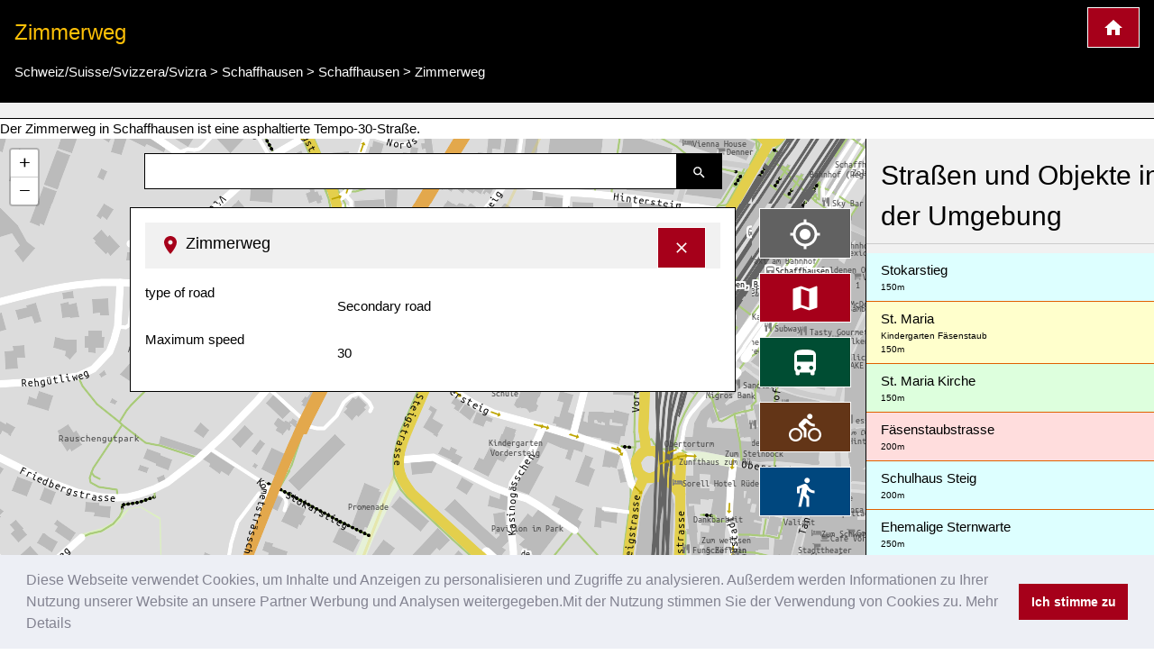

--- FILE ---
content_type: text/html; charset=UTF-8
request_url: https://www.kartogiraffe.de/schweiz+suisse+svizzera+svizra/schaffhausen/schaffhausen/zimmerweg/
body_size: 8544
content:
<!DOCTYPE html>
<html>
<head>
	<meta charset="utf-8">
	<meta content="True" name="HandheldFriendly" />
	<meta name="viewport" content="width=device-width, initial-scale=1.0, maximum-scale=1.0, user-scalable=0" />
				<title>Zimmerweg, Schaffhausen Stadtplan</title>
	<meta name="description" content="Der Zimmerweg in Schaffhausen ist eine asphaltierte Tempo-30-Straße. " />
	
<style>a {color: #00477e;text-decoration:none;}.w3-col,.w3-half,.w3-third,.w3-twothird,.w3-threequarter,.w3-quarter{float:left;width:100%}.w3-col.s1{width:8.33333%}.w3-col.s2{width:16.66666%}.w3-col.s3{width:24.99999%}.w3-col.s4{width:33.33333%}.w3-col.s5{width:41.66666%}.w3-col.s6{width:49.99999%}.w3-col.s7{width:58.33333%}.w3-col.s8{width:66.66666%}.w3-col.s9{width:74.99999%}.w3-col.s10{width:83.33333%}.w3-col.s11{width:91.66666%}.w3-col.s12{width:99.99999%}@media (min-width:601px){.w3-col.m1{width:8.33333%}.w3-col.m2{width:16.66666%}.w3-col.m3,.w3-quarter{width:24.99999%}.w3-col.m4,.w3-third{width:33.33333%}.w3-col.m5{width:41.66666%}.w3-col.m6,.w3-half{width:49.99999%}.w3-col.m7{width:58.33333%}.w3-col.m8,.w3-twothird{width:66.66666%}.w3-col.m9,.w3-threequarter{width:74.99999%}.w3-col.m10{width:83.33333%}.w3-col.m11{width:91.66666%}.w3-col.m12{width:99.99999%}}@media (min-width:993px){.w3-col.l1{width:8.33333%}.w3-col.l2{width:16.66666%}.w3-col.l3{width:24.99999%}.w3-col.l4{width:33.33333%}.w3-col.l5{width:41.66666%}.w3-col.l6{width:49.99999%}.w3-col.l7{width:58.33333%}.w3-col.l8{width:66.66666%}.w3-col.l9{width:74.99999%}.w3-col.l10{width:83.33333%}.w3-col.l11{width:91.66666%}.w3-col.l12{width:99.99999%}}@media (max-width:600px){.w3-modal-content{margin:0 10px;width:auto!important}.w3-modal{padding-top:30px}.w3-dropdown-hover.w3-mobile .w3-dropdown-content,.w3-dropdown-click.w3-mobile .w3-dropdown-content{position:relative}.w3-hide-small{display:none!important}.w3-mobile{display:block;width:100%!important}.w3-bar-item.w3-mobile,.w3-dropdown-hover.w3-mobile,.w3-dropdown-click.w3-mobile{text-align:center}.w3-dropdown-hover.w3-mobile,.w3-dropdown-hover.w3-mobile .w3-btn,.w3-dropdown-hover.w3-mobile .w3-button,.w3-dropdown-click.w3-mobile,.w3-dropdown-click.w3-mobile .w3-btn,.w3-dropdown-click.w3-mobile .w3-button{width:100%}}@media (max-width:768px){.w3-modal-content{width:500px}.w3-modal{padding-top:50px}}@media (min-width:993px){.w3-modal-content{width:900px}.w3-hide-large{display:none!important}.w3-sidebar.w3-collapse{display:block!important}}@media (max-width:992px) and (min-width:601px){.w3-hide-medium{display:none!important}}@media (max-width:992px){.w3-sidebar.w3-collapse{display:none}.w3-main{margin-left:0!important;margin-right:0!important}}.w3-row-padding,.w3-row-padding>.w3-half,.w3-row-padding>.w3-third,.w3-row-padding>.w3-twothird,.w3-row-padding>.w3-threequarter,.w3-row-padding>.w3-quarter,.w3-row-padding>.w3-col{padding:0 8px}@keyframes w3-spin{0%{transform:rotate(0deg)}}@keyframes fading{0%{opacity:0}}@keyframes opac{from{opacity:0}}@keyframes animatetop{from{top:-300px;opacity:0}}@keyframes animateleft{from{left:-300px;opacity:0}}@keyframes animateright{from{right:-300px;opacity:0}}@keyframes animatebottom{from{bottom:-300px;opacity:0}}@keyframes animatezoom{from{transform:scale(0)}}.leaflet-pane,.leaflet-tile,.leaflet-marker-icon,.leaflet-marker-shadow,.leaflet-tile-container,.leaflet-pane > svg,.leaflet-pane > canvas,.leaflet-zoom-box,.leaflet-image-layer,.leaflet-layer {position: absolute;left: 0;top: 0;}.leaflet-container {overflow: hidden;}.leaflet-tile,.leaflet-marker-icon,.leaflet-marker-shadow {-webkit-user-select: none; -moz-user-select: none; user-select: none; -webkit-user-drag: none;}.leaflet-marker-icon,.leaflet-marker-shadow {display: block;}.leaflet-container .leaflet-overlay-pane svg,.leaflet-container .leaflet-marker-pane img,.leaflet-container .leaflet-shadow-pane img,.leaflet-container .leaflet-tile-pane img,.leaflet-container img.leaflet-image-layer,.leaflet-container .leaflet-tile {max-width: none !important;max-height: none !important;}.leaflet-container.leaflet-touch-zoom {-ms-touch-action: pan-x pan-y;touch-action: pan-x pan-y;}.leaflet-container.leaflet-touch-drag {-ms-touch-action: pinch-zoom; touch-action: none;touch-action: pinch-zoom;}.leaflet-container.leaflet-touch-drag.leaflet-touch-zoom {-ms-touch-action: none;touch-action: none;}.leaflet-container {-webkit-tap-highlight-color: transparent;}.leaflet-container a {-webkit-tap-highlight-color: rgba(51, 181, 229, 0.4);}.leaflet-pane { z-index: 400; }.leaflet-marker-pane { z-index: 600; }.leaflet-map-pane canvas { z-index: 100; }.leaflet-map-pane svg { z-index: 200; }.leaflet-control {position: relative;z-index: 800;pointer-events: visiblePainted; pointer-events: auto;}.leaflet-top,.leaflet-bottom {position: absolute;z-index: 1000;pointer-events: none;}.leaflet-top {top: 0;}.leaflet-right {right: 0;}.leaflet-bottom {bottom: 0;}.leaflet-left {left: 0;}.leaflet-control {float: left;clear: both;}.leaflet-right .leaflet-control {float: right;}.leaflet-top .leaflet-control {margin-top: 10px;}.leaflet-bottom .leaflet-control {margin-bottom: 10px;}.leaflet-left .leaflet-control {margin-left: 10px;}.leaflet-right .leaflet-control {margin-right: 10px;}.leaflet-fade-anim .leaflet-tile {will-change: opacity;}.leaflet-fade-anim .leaflet-popup {opacity: 0;-webkit-transition: opacity 0.2s linear; -moz-transition: opacity 0.2s linear; transition: opacity 0.2s linear;}.leaflet-fade-anim .leaflet-map-pane .leaflet-popup {opacity: 1;}.leaflet-zoom-animated {-webkit-transform-origin: 0 0; -ms-transform-origin: 0 0; transform-origin: 0 0;}.leaflet-zoom-anim .leaflet-zoom-animated {will-change: transform;}.leaflet-zoom-anim .leaflet-zoom-animated {-webkit-transition: -webkit-transform 0.25s cubic-bezier(0,0,0.25,1); -moz-transition: -moz-transform 0.25s cubic-bezier(0,0,0.25,1); transition: transform 0.25s cubic-bezier(0,0,0.25,1);}.leaflet-interactive {cursor: pointer;}.leaflet-grab {cursor: -webkit-grab;cursor: -moz-grab;cursor: grab;}.leaflet-crosshair,.leaflet-crosshair .leaflet-interactive {cursor: crosshair;}.leaflet-popup-pane,.leaflet-control {cursor: auto;}.leaflet-dragging .leaflet-grab,.leaflet-dragging .leaflet-grab .leaflet-interactive,.leaflet-dragging .leaflet-marker-draggable {cursor: move;cursor: -webkit-grabbing;cursor: -moz-grabbing;cursor: grabbing;}.leaflet-marker-icon,.leaflet-marker-shadow,.leaflet-image-layer,.leaflet-pane > svg path,.leaflet-tile-container {pointer-events: none;}.leaflet-marker-icon.leaflet-interactive,.leaflet-image-layer.leaflet-interactive,.leaflet-pane > svg path.leaflet-interactive {pointer-events: visiblePainted; pointer-events: auto;}.leaflet-container {background: #ddd;outline: 0;}.leaflet-container a {color: #0078A8;}.leaflet-container a.leaflet-active {outline: 2px solid orange;}.leaflet-container {font: 12px/1.5 "Helvetica Neue", Arial, Helvetica, sans-serif;}.leaflet-bar {box-shadow: 0 1px 5px rgba(0,0,0,0.65);border-radius: 4px;}.leaflet-bar a,.leaflet-bar a:hover {background-color: #fff;border-bottom: 1px solid #ccc;width: 26px;height: 26px;line-height: 26px;display: block;text-align: center;text-decoration: none;color: black;}.leaflet-bar a,.leaflet-control-layers-toggle {background-position: 50% 50%;background-repeat: no-repeat;display: block;}.leaflet-bar a:hover {background-color: #f4f4f4;}.leaflet-bar a:first-child {border-top-left-radius: 4px;border-top-right-radius: 4px;}.leaflet-bar a:last-child {border-bottom-left-radius: 4px;border-bottom-right-radius: 4px;border-bottom: none;}.leaflet-bar a.leaflet-disabled {cursor: default;background-color: #f4f4f4;color: #bbb;}.leaflet-touch .leaflet-bar a {width: 30px;height: 30px;line-height: 30px;}.leaflet-touch .leaflet-bar a:first-child {border-top-left-radius: 2px;border-top-right-radius: 2px;}.leaflet-touch .leaflet-bar a:last-child {border-bottom-left-radius: 2px;border-bottom-right-radius: 2px;}.leaflet-touch .leaflet-control-zoom-in, .leaflet-touch .leaflet-control-zoom-out {font-size: 22px;}.leaflet-touch .leaflet-control-layers-toggle {width: 44px;height: 44px;}.leaflet-container .leaflet-control-attribution {background: #fff;background: rgba(255, 255, 255, 0.7);margin: 0;}.leaflet-control-attribution,.leaflet-control-scale-line {padding: 0 5px;color: #333;}.leaflet-control-attribution a {text-decoration: none;}.leaflet-control-attribution a:hover {text-decoration: underline;}.leaflet-container .leaflet-control-attribution,.leaflet-container .leaflet-control-scale {font-size: 11px;}.leaflet-left .leaflet-control-scale {margin-left: 5px;}.leaflet-bottom .leaflet-control-scale {margin-bottom: 5px;}.leaflet-control-scale-line {border: 2px solid #777;border-top: none;line-height: 1.1;padding: 2px 5px 1px;font-size: 11px;white-space: nowrap;overflow: hidden;-moz-box-sizing: border-box; box-sizing: border-box;background: #fff;background: rgba(255, 255, 255, 0.5);}.leaflet-control-scale-line:not(:first-child) {border-top: 2px solid #777;border-bottom: none;margin-top: -2px;}.leaflet-control-scale-line:not(:first-child):not(:last-child) {border-bottom: 2px solid #777;}.leaflet-touch .leaflet-control-attribution,.leaflet-touch .leaflet-control-layers,.leaflet-touch .leaflet-bar {box-shadow: none;}.leaflet-touch .leaflet-control-layers,.leaflet-touch .leaflet-bar {border: 2px solid rgba(0,0,0,0.2);background-clip: padding-box;}.leaflet-container a.leaflet-popup-close-button {position: absolute;top: 0;right: 0;padding: 4px 4px 0 0;border: none;text-align: center;width: 18px;height: 14px;font: 16px/14px Tahoma, Verdana, sans-serif;color: #c3c3c3;text-decoration: none;font-weight: bold;background: transparent;}.leaflet-container a.leaflet-popup-close-button:hover {color: #999;}.leaflet-oldie .leaflet-control-zoom,.leaflet-oldie .leaflet-control-layers,.leaflet-oldie .leaflet-popup-content-wrapper,.leaflet-oldie .leaflet-popup-tip {border: 1px solid #999;}@font-face{font-family:'FontAwesome';src:url('../fonts/fontawesome-webfont.eot?v=4.7.0');src:url('../fonts/fontawesome-webfont.eot?#iefix&v=4.7.0') format('embedded-opentype'),url('../fonts/fontawesome-webfont.woff2?v=4.7.0') format('woff2'),url('../fonts/fontawesome-webfont.woff?v=4.7.0') format('woff'),url('../fonts/fontawesome-webfont.ttf?v=4.7.0') format('truetype'),url('../fonts/fontawesome-webfont.svg?v=4.7.0#fontawesomeregular') format('svg');font-weight:normal;font-style:normal}@-webkit-keyframes fa-spin{0%{-webkit-transform:rotate(0deg);transform:rotate(0deg)}}@keyframes fa-spin{0%{-webkit-transform:rotate(0deg);transform:rotate(0deg)}}.w3-half, .w3-quarter, .w3-twothird, .w3-third, .w3-bar, .w3-col {box-sizing:border-box;}@media(min-width: 1024px) { .adsense_desktop { width: 100%; height: 90px; }}@media (min--moz-device-pixel-ratio: 1.5),(-o-min-device-pixel-ratio: 3/2),(-webkit-min-device-pixel-ratio: 1.5),(min-device-pixel-ratio: 1.5),(min-resolution: 1.5dppx) { .awesome-marker { background-image: url('images/markers-soft@2x.png'); background-size: 720px 46px; }.awesome-marker-shadow { background-image: url('images/markers-shadow@2x.png'); background-size: 35px 16px; }}@media print{.cc-revoke,.cc-window{display:none}}@media screen and (max-width:900px){.cc-btn{white-space:normal}}@media screen and (max-width:414px) and (orientation:portrait),screen and (max-width:736px) and (orientation:landscape){.cc-window.cc-top{top:0}.cc-window.cc-bottom{bottom:0}.cc-window.cc-banner,.cc-window.cc-floating,.cc-window.cc-left,.cc-window.cc-right{left:0;right:0}.cc-window.cc-banner{-ms-flex-direction:column;flex-direction:column}.cc-window.cc-banner .cc-compliance{-ms-flex:1 1 auto;flex:1 1 auto}.cc-window.cc-floating{max-width:none}.cc-window .cc-message{margin-bottom:1em}.cc-window.cc-banner{-ms-flex-align:unset;align-items:unset}.cc-window.cc-banner .cc-message{margin-right:0}}}</style><link rel="stylesheet" href="/temp/bef6bda17ce1fabfc43f9cdb07691d08.css" />
		<script async src="https://pagead2.googlesyndication.com/pagead/js/adsbygoogle.js?client=ca-pub-0849868549783210"
			crossorigin="anonymous"></script>
	<script>function async_mapstart(){try{L,$("div");mapstart()}catch(t){console.log("map.html $L"),!0,window.setTimeout("async_mapstart()",200)}}</script>
	<script async src="/js/leaflet1.4.0/leaflet.js" onload="async_mapstart();"></script>
	<script src="/js/loadjs.min.js"></script>
<script>loadjs(['/js/jquery-3.3.1.min.js','/minify/js.php?file=/js/giraffe_new.min.js','/minify/js.php?file=/js/leaflet-awesome-markers/dist/leaflet.giraffe-markers.js'],{
  success: function() {},
  async: false
});</script>	<script type="application/ld+json">{"@context":"http:\/\/schema.org","@type":"Place","geo":{"@type":"GeoCoordinates","latitude":"47.6966436","longitude":"8.6287112"},"name":"Zimmerweg"}</script></head>
<body>
	<script>markers=new Array();activelayers=new Array();</script>
<div class="w3-clear">
	<div id="leftinfobox" >
		<header class="w3-container w3-padding w3-black w3-border-bottom w3-border-white" style="margin-top:0;" id="map_header">
			<a href="/" title="Kartogiraffe.de" class="w3-right w3-highway-red w3-border w3-border-white w3-padding w3-large w3-button">
				<img src="/svg/map_home.svg" alt="Kartogiraffe.de">
			</a>
							<h1 class="w3-text-amber w3-xlarge">Zimmerweg</h1>

				<ul class="breadcrumb" itemscope itemtype="http://schema.org/BreadcrumbList"><li class="w3-show-inline-block" itemprop="itemListElement" itemscope itemtype="http://schema.org/ListItem"><a itemprop="item" href="https://www.kartogiraffe.de/schweiz+suisse+svizzera+svizra/"><span itemprop="name">Schweiz/Suisse/Svizzera/Svizra</span><meta itemprop="position" content="2" /></a></li> > <li class="w3-show-inline-block" itemprop="itemListElement" itemscope itemtype="http://schema.org/ListItem"><a itemprop="item" href="https://www.kartogiraffe.de/schweiz+suisse+svizzera+svizra/schaffhausen/"><span itemprop="name">Schaffhausen</span><meta itemprop="position" content="4" /></a></li> > <li class="w3-show-inline-block" itemprop="itemListElement" itemscope itemtype="http://schema.org/ListItem"><a itemprop="item" href="https://www.kartogiraffe.de/schweiz+suisse+svizzera+svizra/schaffhausen/schaffhausen/"><span itemprop="name">Schaffhausen</span><meta itemprop="position" content="8" /></a></li> > <li class="w3-show-inline-block" itemprop="itemListElement" itemscope itemtype="http://schema.org/ListItem"><a itemprop="item" href="https://www.kartogiraffe.de/schweiz+suisse+svizzera+svizra/schaffhausen/schaffhausen/zimmerweg/"><span itemprop="name">Zimmerweg</span><meta itemprop="position" content="99" /></a></li></ul>			
		</header>
				<div id="map_adsense" class="w3-container w3-padding w3-center w3-light-gray w3-border-bottom w3-border-black">



		</div>
		

		Der Zimmerweg in Schaffhausen ist eine asphaltierte Tempo-30-Straße. 		<div class="w3-row">

			<div class="w3-col l9 m8 s12" id="maincolumn" style="position:relative;">
				



													<div id="main_content_wrapper" class="kartocontent" style="position: absolute; left: 50%;z-index:20000;margin-top:60px;">
					<div class="kartocontent">
						<div class="w3-white w3-panel w3-border w3-border-black w3-hoverable w3-padding-bottom kartocontent kartolayer" style="position: relative; left: -50%;max-height:80vh;overflow-y:scroll;overflow-x:hidden;">
				
															<div id="map_header" class="w3-panel w3-light-gray">
									<h3 class="w3-large">
										<a href="#" title="Detailinformationen ausblenden" onclick="closemain();return false;" class="w3-right w3-button w3-highway-red w3-border w3-border-white" style="margin-top:-5px;">
											<svg xmlns="http://www.w3.org/2000/svg" width="20" height="20" viewBox="0 0 24 24"><path d="M19 6.41L17.59 5 12 10.59 6.41 5 5 6.41 10.59 12 5 17.59 6.41 19 12 13.41 17.59 19 19 17.59 13.41 12z" fill="white"></path><path d="M0 0h24v24H0z" fill="none"></path></svg>
										</a>
										<img src="/svg/map_pin.svg" alt="Pin zur Darstellung der Lage in der Karte">
										<span>Zimmerweg</span></h3>
								</div>
								<div id="map_info" title="Zimmerweg">
																		<dl>
            <dt class="w3-third">type of road</dt>
        <dl class="w3-twothird">Secondary road</dl>
            <dt class="w3-third">Maximum speed</dt>
        <dl class="w3-twothird">30</dl>
    
    <div class="w3-margin-top w3-clear w3-padding-top">
            </div>
</dl>								</div>
														<div id="searchresult"></div>
						</div>
					</div>
				</div>


								<div class="kartocontent" style="position: absolute; left: 50%;z-index:20001;">
					<div class="kartocontent">
						<div class="w3-panel w3-hoverable kartocontent" style="position: relative; left: -50%;">
							<form id="searchform" class="w3-row w3-content kartocontent">
								<div class="w3-col w3-right" style="width:50px">
									<button title="Suche nach Straßen, Plätzen oder Orten" class="w3-button w3-black w3-border w3-border-black w3-padding">
										<img src="/svg/map_search.svg" alt="Suche nach Straßen, Plätzen oder Orten">
									</button>
								</div>
								<div class="w3-rest">
									<input type="text" class="w3-input w3-border w3-border-black" >
								</div>
							</form>
						</div>
					</div>
				</div>


								<div class="w3-margin" style="position:absolute;right:0;z-index:20002;">
										<div class="map_switch w3-right w3-margin-right w3-hide-small">
						<button title="Meine Position im Stadtplan darstellen" value=""  class="w3-button w3-block w3-margin w3-dark-gray w3-xlarge w3-border w3-border-white" name="map_switch_geolocation" onclick="geolocationHA();">
							<img src="/svg/location.svg" alt="Meine Position im Stadtplan darstellen">
							<div class="w3-tiny kartospeed"></div>
						</button>

						<button title="Standardansicht des Stadtplans" class="w3-button w3-block w3-margin w3-highway-red w3-xlarge w3-border w3-border-white" name="map_switch_standard" onclick="switchmap(false,false);">
							<img src="/svg/standard.svg" alt="Standardansicht des Stadtplans">
						</button>
						<button title="ÖPNV-Stadplan" class="w3-button w3-block w3-margin w3-highway-green w3-xlarge w3-border w3-border-white" name="map_switch_transport"  onclick="switchmap('transport',false);">
							<img src="/svg/public_transport.svg" alt="ÖPNV-Stadplan">
						</button>
						<button title="Fahrradstadtplan" class="w3-button w3-block w3-margin w3-highway-brown w3-xlarge w3-border w3-border-white" name="map_switch_bicycle"  onclick="switchmap('bicycle',false);">
							<img src="/svg/bike_map.svg" alt="Fahrradstadtplan">
						</button>
						<button title="Fußgängerstadtplan" class="w3-button w3-block w3-margin w3-highway-blue w3-xlarge w3-border w3-border-white" name="map_switch_hiking"  onclick="switchmap('hiking',false);">
							<img src="/svg/pedestrian_and_hiking_map.svg" alt="Fußgängerstadtplan">
						</button>
						<button title="Informationen und Details" class="w3-button w3-block w3-hide-small w3-margin w3-highway-yellow w3-xlarge w3-border w3-border-white" style="display:none;" id="button_openmain" name="map_openmain"  onclick="openmain();">
							<img src="/svg/map_details.svg" alt="Informationen und Details">
						</button>
					</div>
										<div class="map_switch w3-right w3-hide-medium w3-hide-large">
						<button title="Meine Position im Stadtplan darstellen" class="mobilemapbutton w3-button w3-block w3-margin w3-dark-gray w3-xlarge w3-border w3-border-white" name="map_switch_geolocation" onclick="geolocationHA();">
							<img src="/svg/location.svg" alt="Meine Position im Stadtplan darstellen">
							<div class="w3-tiny kartospeed"></div>
						</button>

						<button title="Standardansicht des Stadtplans" class="mobilemapbutton w3-button w3-block w3-margin w3-highway-red w3-xlarge w3-border w3-border-white" name="map_switch_standard" onclick="switchmap(false,false);">
							<img src="/svg/standard.svg" alt="Standardansicht des Stadtplans">
						</button>
						<button title="ÖPNV-Stadplan" class="mobilemapbutton w3-button w3-block w3-margin w3-highway-green w3-xlarge w3-border w3-border-white" name="map_switch_transport"  onclick="switchmap('transport',false);">
							<img src="/svg/public_transport.svg" alt="ÖPNV-Stadplan">
						</button>
						<button title="Fahrradstadtplan" class="mobilemapbutton w3-button w3-block w3-margin w3-highway-brown w3-xlarge w3-border w3-border-white" name="map_switch_bicycle"  onclick="switchmap('bicycle',false);">
							<img src="/svg/bike_map.svg" alt="Fahrradstadtplan">
						</button>
						<button title="Fußgängerstadtplan" class="mobilemapbutton w3-button w3-block w3-margin w3-highway-blue w3-xlarge w3-border w3-border-white" name="map_switch_hiking"  onclick="switchmap('hiking',false);">
							<img src="/svg/pedestrian_and_hiking_map.svg" alt="Fußgängerstadtplan">
						</button>

						<button title="Informationen und Details" class="mobilemapbutton w3-button w3-block w3-margin w3-highway-yellow w3-xlarge w3-border w3-border-white" style="display:none;" id="button_openmain_small" name="map_openmain"  onclick="openmain();">
							<img src="/svg/map_details.svg" alt="Informationen und Details">
						</button>
					</div>

				</div>
				<div id="gps"></div>
				<div  id="map" class="kartolayer"></div>
			</div>
			<div class="w3-col l3 m4 s12 w3-light-gray w3-border-left w3-border-black" id="map_footer_info" style="overflow-y: scroll;overflow-x:hidden;z-index:20005;position:relative;"><h2 class="w3-block w3-padding w3-border-bottom">Straßen und Objekte in der Umgebung</h2><a class="w3-pale-blue w3-padding  w3-border-bottom w3-border-highway-orange w3-block" href="/schweiz+suisse+svizzera+svizra/schaffhausen/schaffhausen/stokarstieg/" title="Stokarstieg City map">Stokarstieg<div class="w3-tiny" title="Entfernung ca.">150m</div></a><a class="w3-pale-yellow w3-padding  w3-border-bottom w3-border-highway-orange w3-block" href="/schweiz+suisse+svizzera+svizra/schaffhausen/schaffhausen/st.+maria/" title="St. Maria City map">St. Maria<div class="w3-tiny">Kindergarten Fäsenstaub</div><div class="w3-tiny" title="Entfernung ca.">150m</div></a><a class="w3-pale-green w3-padding  w3-border-bottom w3-border-highway-orange w3-block" href="/schweiz+suisse+svizzera+svizra/schaffhausen/schaffhausen/st.+maria+kirche/" title="St. Maria Kirche City map">St. Maria Kirche<div class="w3-tiny" title="Entfernung ca.">150m</div></a><a class="w3-pale-red w3-padding  w3-border-bottom w3-border-highway-orange w3-block" href="/schweiz+suisse+svizzera+svizra/schaffhausen/schaffhausen/f%C3%A4senstaubstrasse/" title="Fäsenstaubstrasse City map">Fäsenstaubstrasse<div class="w3-tiny" title="Entfernung ca.">200m</div></a><a class="w3-pale-blue w3-padding  w3-border-bottom w3-border-highway-orange w3-block" href="/schweiz+suisse+svizzera+svizra/schaffhausen/schaffhausen/schulhaus+steig/" title="Schulhaus Steig City map">Schulhaus Steig<div class="w3-tiny" title="Entfernung ca.">200m</div></a><a class="w3-pale-blue w3-padding  w3-border-bottom w3-border-highway-orange w3-block" href="/schweiz+suisse+svizzera+svizra/schaffhausen/schaffhausen/ehemalige+sternwarte/" title="Ehemalige Sternwarte City map">Ehemalige Sternwarte<div class="w3-tiny" title="Entfernung ca.">250m</div></a><a class="w3-pale-blue w3-padding  w3-border-bottom w3-border-highway-orange w3-block" href="/schweiz+suisse+svizzera+svizra/schaffhausen/schaffhausen/steigbrunnen/" title="Steigbrunnen City map">Steigbrunnen<div class="w3-tiny" title="Entfernung ca.">250m</div></a><a class="w3-pale-red w3-padding  w3-border-bottom w3-border-highway-orange w3-block" href="/schweiz+suisse+svizzera+svizra/schaffhausen/schaffhausen/villa+stokarberg/" title="Villa Stokarberg City map">Villa Stokarberg<div class="w3-tiny" title="Entfernung ca.">250m</div></a><a class="w3-pale-yellow w3-padding  w3-border-bottom w3-border-highway-orange w3-block" href="/schweiz+suisse+svizzera+svizra/schaffhausen/schaffhausen/villa+blankenstein/" title="Villa Blankenstein City map">Villa Blankenstein<div class="w3-tiny" title="Entfernung ca.">250m</div></a><a class="w3-pale-blue w3-padding  w3-border-bottom w3-border-highway-orange w3-block" href="/schweiz+suisse+svizzera+svizra/schaffhausen/schaffhausen/friedbergstrasse/" title="Friedbergstrasse City map">Friedbergstrasse<div class="w3-tiny" title="Entfernung ca.">250m</div></a><a class="w3-pale-red w3-padding  w3-border-bottom w3-border-highway-orange w3-block" href="/schweiz+suisse+svizzera+svizra/schaffhausen/schaffhausen/promenade/" title="Promenade City map">Promenade<div class="w3-tiny" title="Entfernung ca.">250m</div></a><a class="w3-pale-blue w3-padding  w3-border-bottom w3-border-highway-orange w3-block" href="/schweiz+suisse+svizzera+svizra/schaffhausen/schaffhausen/f%C3%A4senstaub/" title="Fäsenstaub City map">Fäsenstaub<div class="w3-tiny" title="Entfernung ca.">250m</div></a><a class="w3-pale-yellow w3-padding  w3-border-bottom w3-border-highway-orange w3-block" href="/schweiz+suisse+svizzera+svizra/schaffhausen/schaffhausen/stokarweg/" title="Stokarweg City map">Stokarweg<div class="w3-tiny" title="Entfernung ca.">300m</div></a><a class="w3-pale-yellow w3-padding  w3-border-bottom w3-border-highway-orange w3-block" href="/schweiz+suisse+svizzera+svizra/schaffhausen/schaffhausen/alterszentrum+breite+-+steig/" title="Alterszentrum Breite - Steig City map">Alterszentrum Breite - Steig<div class="w3-tiny">Alterszentrum Breite - Steig</div><div class="w3-tiny" title="Entfernung ca.">300m</div></a><a class="w3-pale-yellow w3-padding  w3-border-bottom w3-border-highway-orange w3-block" href="/schweiz+suisse+svizzera+svizra/schaffhausen/schaffhausen/park+altersheim+steig/" title="Park Altersheim Steig City map">Park Altersheim Steig<div class="w3-tiny" title="Entfernung ca.">300m</div></a><a class="w3-pale-red w3-padding  w3-border-bottom w3-border-highway-orange w3-block" href="/schweiz+suisse+svizzera+svizra/schaffhausen/schaffhausen/stokarberg/" title="Stokarberg City map">Stokarberg<div class="w3-tiny" title="Entfernung ca.">300m</div></a><a class="w3-pale-red w3-padding  w3-border-bottom w3-border-highway-orange w3-block" href="/schweiz+suisse+svizzera+svizra/schaffhausen/schaffhausen/kometstr%C3%A4sschen/" title="Kometsträsschen City map">Kometsträsschen<div class="w3-tiny" title="Entfernung ca.">300m</div></a><a class="w3-pale-green w3-padding  w3-border-bottom w3-border-highway-orange w3-block" href="/schweiz+suisse+svizzera+svizra/schaffhausen/schaffhausen/villenstrasse/" title="Villenstrasse City map">Villenstrasse<div class="w3-tiny" title="Entfernung ca.">300m</div></a><a class="w3-pale-green w3-padding  w3-border-bottom w3-border-highway-orange w3-block" href="/schweiz+suisse+svizzera+svizra/schaffhausen/schaffhausen/rauschengutpark/" title="Rauschengutpark City map">Rauschengutpark<div class="w3-tiny" title="Entfernung ca.">300m</div></a><a class="w3-pale-red w3-padding  w3-border-bottom w3-border-highway-orange w3-block" href="/schweiz+suisse+svizzera+svizra/schaffhausen/schaffhausen/promenade+park/" title="Promenade Park City map">Promenade Park<div class="w3-tiny" title="Entfernung ca.">350m</div></a><a class="w3-pale-red w3-padding  w3-border-bottom w3-border-highway-orange w3-block" href="/schweiz+suisse+svizzera+svizra/schaffhausen/schaffhausen/rehg%C3%BCtliweg/" title="Rehgütliweg City map">Rehgütliweg<div class="w3-tiny" title="Entfernung ca.">350m</div></a><a class="w3-pale-green w3-padding  w3-border-bottom w3-border-highway-orange w3-block" href="/schweiz+suisse+svizzera+svizra/schaffhausen/schaffhausen/glockenstieg/" title="Glockenstieg City map">Glockenstieg<div class="w3-tiny" title="Entfernung ca.">350m</div></a><a class="w3-pale-yellow w3-padding  w3-border-bottom w3-border-highway-orange w3-block" href="/schweiz+suisse+svizzera+svizra/schaffhausen/schaffhausen/im+generalengut/" title="Im Generalengut City map">Im Generalengut<div class="w3-tiny" title="Entfernung ca.">400m</div></a><a class="w3-pale-blue w3-padding  w3-border-bottom w3-border-highway-orange w3-block" href="/schweiz+suisse+svizzera+svizra/schaffhausen/schaffhausen/spielvereinigung+schaffhausen/" title="Spielvereinigung Schaffhausen City map">Spielvereinigung Schaffhausen<div class="w3-tiny" title="Entfernung ca.">400m</div></a><a class="w3-pale-green w3-padding  w3-border-bottom w3-border-highway-orange w3-block" href="/schweiz+suisse+svizzera+svizra/schaffhausen/schaffhausen/stiftung+altra/" title="Stiftung Altra City map">Stiftung Altra<div class="w3-tiny" title="Entfernung ca.">400m</div></a><a class="w3-pale-yellow w3-padding  w3-border-bottom w3-border-highway-orange w3-block" href="/schweiz+suisse+svizzera+svizra/schaffhausen/schaffhausen/promenadenstieg/" title="Promenadenstieg City map">Promenadenstieg<div class="w3-tiny" title="Entfernung ca.">400m</div></a><a class="w3-pale-yellow w3-padding  w3-border-bottom w3-border-highway-orange w3-block" href="/schweiz+suisse+svizzera+svizra/schaffhausen/schaffhausen/unterf%C3%BChrung+glockenstieg/" title="Unterführung Glockenstieg City map">Unterführung Glockenstieg<div class="w3-tiny" title="Entfernung ca.">400m</div></a><a class="w3-pale-blue w3-padding  w3-border-bottom w3-border-highway-orange w3-block" href="/schweiz+suisse+svizzera+svizra/schaffhausen/schaffhausen/lederwarenfabrik/" title="Lederwarenfabrik City map">Lederwarenfabrik<div class="w3-tiny">Pedale</div><div class="w3-tiny" title="Entfernung ca.">400m</div></a><a class="w3-pale-red w3-padding  w3-border-bottom w3-border-highway-orange w3-block" href="/schweiz+suisse+svizzera+svizra/schaffhausen/schaffhausen/steinbruchg%C3%A4sschen/" title="Steinbruchgässchen City map">Steinbruchgässchen<div class="w3-tiny" title="Entfernung ca.">450m</div></a><a class="w3-pale-red w3-padding  w3-border-bottom w3-border-highway-orange w3-block" href="/schweiz+suisse+svizzera+svizra/schaffhausen/schaffhausen/m%C3%BChlenstrasse/" title="Mühlenstrasse City map">Mühlenstrasse<div class="w3-tiny">Brüggli</div><div class="w3-tiny" title="Entfernung ca.">450m</div></a><a class="w3-pale-yellow w3-padding  w3-border-bottom w3-border-highway-orange w3-block" href="/schweiz+suisse+svizzera+svizra/schaffhausen/schaffhausen/urwerfhalde/" title="Urwerfhalde City map">Urwerfhalde<div class="w3-tiny" title="Entfernung ca.">450m</div></a><a class="w3-pale-blue w3-padding  w3-border-bottom w3-border-highway-orange w3-block" href="/schweiz+suisse+svizzera+svizra/schaffhausen/schaffhausen/br%C3%BCggli/" title="Brüggli City map">Brüggli<div class="w3-tiny" title="Entfernung ca.">450m</div></a><a class="w3-pale-blue w3-padding  w3-border-bottom w3-border-highway-orange w3-block" href="/schweiz+suisse+svizzera+svizra/schaffhausen/schaffhausen/urwerf/" title="Urwerf City map">Urwerf<div class="w3-tiny" title="Entfernung ca.">450m</div></a><a class="w3-pale-green w3-padding  w3-border-bottom w3-border-highway-orange w3-block" href="/schweiz+suisse+svizzera+svizra/schaffhausen/schaffhausen/zum+br%C3%BCggli/" title="Zum Brüggli City map">Zum Brüggli<div class="w3-tiny" title="Entfernung ca.">450m</div></a><a class="w3-pale-blue w3-padding  w3-border-bottom w3-border-highway-orange w3-block" href="/schweiz+suisse+svizzera+svizra/schaffhausen/schaffhausen/m%C3%BChlenstrasse+rheinweg/" title="Mühlenstrasse Rheinweg City map">Mühlenstrasse Rheinweg<div class="w3-tiny" title="Entfernung ca.">450m</div></a><a class="w3-pale-red w3-padding  w3-border-bottom w3-border-highway-orange w3-block" href="/schweiz+suisse+svizzera+svizra/schaffhausen/schaffhausen/klusbach/" title="Klusbach City map">Klusbach<div class="w3-tiny" title="Entfernung ca.">450m</div></a><a class="w3-pale-red w3-padding  w3-border-bottom w3-border-highway-orange w3-block" href="/schweiz+suisse+svizzera+svizra/schaffhausen/schaffhausen/schaffhausen+s%C3%BCd/" title="Schaffhausen Süd City map">Schaffhausen Süd<div class="w3-tiny" title="Entfernung ca.">450m</div></a><a class="w3-pale-yellow w3-padding  w3-border-bottom w3-border-highway-orange w3-block" href="/schweiz+suisse+svizzera+svizra/schaffhausen/schaffhausen/rhypark/" title="Rhypark City map">Rhypark<div class="w3-tiny">Migrolino</div><div class="w3-tiny" title="Entfernung ca.">500m</div></a><a class="w3-pale-green w3-padding  w3-border-bottom w3-border-highway-orange w3-block" href="/schweiz+suisse+svizzera+svizra/schaffhausen/schaffhausen/gr%C3%BCndenstrasse/" title="Gründenstrasse City map">Gründenstrasse<div class="w3-tiny" title="Entfernung ca.">500m</div></a><a class="w3-pale-green w3-padding  w3-border-bottom w3-border-highway-orange w3-block" href="/schweiz+suisse+svizzera+svizra/schaffhausen/schaffhausen/trotte/" title="Trotte City map">Trotte<div class="w3-tiny" title="Entfernung ca.">500m</div></a><a class="w3-pale-blue w3-padding  w3-border-bottom w3-border-highway-orange w3-block" href="/schweiz+suisse+svizzera+svizra/schaffhausen/schaffhausen/kreuzgasse/" title="Kreuzgasse City map">Kreuzgasse<div class="w3-tiny" title="Entfernung ca.">500m</div></a><a class="w3-pale-red w3-padding  w3-border-bottom w3-border-highway-orange w3-block" href="/schweiz+suisse+svizzera+svizra/schaffhausen/schaffhausen/rehg%C3%BCtlistieg/" title="Rehgütlistieg City map">Rehgütlistieg<div class="w3-tiny" title="Entfernung ca.">500m</div></a><a class="w3-pale-yellow w3-padding  w3-border-bottom w3-border-highway-orange w3-block" href="/schweiz+suisse+svizzera+svizra/schaffhausen/schaffhausen/rheinweg/" title="Rheinweg City map">Rheinweg<div class="w3-tiny" title="Entfernung ca.">500m</div></a><a class="w3-pale-red w3-padding  w3-border-bottom w3-border-highway-orange w3-block" href="/schweiz+suisse+svizzera+svizra/schaffhausen/schaffhausen/fussweg+schaffhausen+s%C3%BCd/" title="Fussweg Schaffhausen Süd City map">Fussweg Schaffhausen Süd<div class="w3-tiny" title="Entfernung ca.">500m</div></a><a class="w3-pale-blue w3-padding  w3-border-bottom w3-border-highway-orange w3-block" href="/schweiz+suisse+svizzera+svizra/schaffhausen/schaffhausen/fussbr%C3%BCcke+schaffhausen+s%C3%BCd/" title="Fussbrücke Schaffhausen Süd City map">Fussbrücke Schaffhausen Süd<div class="w3-tiny" title="Entfernung ca.">500m</div></a><a class="w3-pale-green w3-padding  w3-border-bottom w3-border-highway-orange w3-block" href="/schweiz+suisse+svizzera+svizra/schaffhausen/schaffhausen/kreuz/" title="Kreuz City map">Kreuz<div class="w3-tiny" title="Entfernung ca.">550m</div></a><a class="w3-pale-red w3-padding  w3-border-bottom w3-border-highway-orange w3-block" href="/schweiz+suisse+svizzera+svizra/schaffhausen/schaffhausen/friedaug%C3%A4sschen/" title="Friedaugässchen City map">Friedaugässchen<div class="w3-tiny" title="Entfernung ca.">550m</div></a><a class="w3-pale-green w3-padding  w3-border-bottom w3-border-highway-orange w3-block" href="/schweiz+suisse+svizzera+svizra/schaffhausen/neuhausen+am+rheinfall/eurofit/" title="eurofit City map">eurofit<div class="w3-tiny" title="Entfernung ca.">600m</div></a><a class="w3-pale-green w3-padding  w3-border-bottom w3-border-highway-orange w3-block" href="/schweiz+suisse+svizzera+svizra/schaffhausen/schaffhausen/villa+friedau/" title="Villa Friedau City map">Villa Friedau<div class="w3-tiny">Sprachheilschule Marienstift</div><div class="w3-tiny" title="Entfernung ca.">600m</div></a></div>


		</div>




	</div>
</div>



<script>

maptype=false;
map=false;
function mapstart() {

	if(map) return false;
	$("#map").show();
	$("#topmap").hide("slow");

	try {

	var uri=document.location.href.split("#");
	if(uri[1]=="gps") {
		$(function() {geolocationHA();});
		uri[1]=false;
	}

	if (uri[1]) {
		uri=uri[1].split(",");
		uri[0]=uri[0].replace("#","");
		if(uri[2]) map = L.map('map',{zoomControl:false}).setView([uri[1], uri[2]], uri[0]);
		else map = L.map('map',{zoomControl:false}).setView([47.6966436, 8.6287112], 17);

		if(uri[3]) {
			switchmap(uri[3]);
		}
	} else {
		map = L.map('map',{zoomControl:false}).setView([47.6966436, 8.6287112], 17);
	}

	// add an OpenStreetMap tile layer
	maplayer=L.tileLayer('https://{s}.kartogiraffe.de/tiles/tile.php?zoom={z}&x={x}&y={y}', {

		maxZoom: 19,
		subdomains: ['tiles','tales','tules'],
		attribution: '&copy; <a href="http://osm.org/copyright">OpenStreetMap</a> contributors | <a href="/?page=impressum" rel="nofollow">Impressum / Imprint</a>&nbsp;'
	});
	maplayer.addTo(map);

	L.control.scale().addTo(map);

	try {
		if(maptype) switchmap(maptype);
	} catch(e) {}

	

	L.Icon.Default.imagePath='/js/leaflet1.4.0/images/';


	lastwhereami=false;
	dragendzoomendurl='http%3A%2F%2Fwww.kartogiraffe.de%2F%2Fschweiz%2Bsuisse%2Bsvizzera%2Bsvizra%2Fschaffhausen%2Fschaffhausen%2Fzimmerweg%2F';
	dragendzoomendl='';
	dragendzoomend=true;

	

	} catch(e) { alert(e);}

		map.on('moveend', function(e) {
		try {

			$('#map_info').dialog("close");
		} catch(e) {}
		try {
			var temp=map.getCenter();
			mapInfo(temp.lat,temp.lng);
		} catch(e) {}
	});

	map.on("dragend zoomend", function(e) {
		try {
			closemain();
			whatishere();
		} catch(e) {}
	});

		map.scrollWheelZoom.disable();

	map.on('contextmenu', function(e) {
		$.ajax("/ajax.whereami.php?lat="+e.latlng.lat+"&lon="+e.latlng.lng).done(function(data) {
			activemarker=L.marker(e.latlng).addTo(map).bindPopup('<span class="awesome">&#xf041;</span>&nbsp;'+e.latlng.lat+", "+e.latlng.lng+'<br /><span class="small">'+data+'</span><br /><a href="/?page=externallink&lat='+e.latlng.lat+'&lon='+e.latlng.lng+'&zoom='+map.getZoom()+'"><span class="large awesome">&#xf121;</span>embed HTML code</a>').openPopup().on("popupclose",function() {map.removeLayer(activemarker)});
		});

	});
	new L.Control.Zoom({ zoomInTitle: 'In die Karte hineinzoomen', zoomOutTitle: 'Karte hinauszoomen' }).addTo(map);
}





</script>






<footer class="w3-container w3-highway-blue w3-padding">
   <div class="w3-right">
  	<!--Counter by Toplist100-->
	<a rel="nofollow" href="//www.toplist100.org/statistik.php?counter_id=56252" target="_blank"><img id="toplistcounter56252" src="//www.toplist100.org/counter.php?counter_id=56252&md=746fd2cbdaff21ca2d91dd3efaffb282" border="0" alt="Statistik" title="Statistik" /></a>
	<script>
		function URLEncode(r){for(var e="0123456789ABCDEFGHIJKLMNOPQRSTUVWXYZabcdefghijklmnopqrstuvwxyz-_.!~*'()",a="0123456789ABCDEF",t="",c=0;c<r.length;c++){var n=r.charAt(c);if(" "==n)t+="+";else if(-1!=e.indexOf(n))t+=n;else{var f=n.charCodeAt(0);255<f?t+="+":(t+="%",t+=a.charAt(f>>4&15),t+=a.charAt(15&f))}}return t}
		var tu=document.getElementById('toplistcounter56252');
		tu.src=tu.src+'&referrer='+URLEncode(document.referrer);
		tu.src=tu.src+'&url='+URLEncode(document.location.href);
	</script>
	<!--Counter Ende-->
	</div>

	<div class="w3-center w3-xlarge"><a href="https://www.cartogiraffe.com" target="_blank">cartogiraffe.com</a> / <a href="https://www.kartogiraffe.de" target="_blank">kartogiraffe.de</a></div>
	<div class="w3-center"><a href="/?page=impressum" rel="nofollow">Imprint (Impressum)</a></div>

</footer>
<script>

			cookiemessage='Diese Webseite verwendet Cookies, um Inhalte und Anzeigen zu personalisieren und Zugriffe zu analysieren. Außerdem werden Informationen zu Ihrer Nutzung unserer Website an unsere Partner Werbung und Analysen weitergegeben.Mit der Nutzung stimmen Sie der Verwendung von Cookies zu.';
		cookiemessage1="Ich stimme zu";
		cookiemessage2="Mehr Details";
	

	window.addEventListener("load", function(){
		var script = document.createElement('script');
		script.src = "//cdnjs.cloudflare.com/ajax/libs/cookieconsent2/3.1.0/cookieconsent.min.js";
		script.onload = function () {
			var options={
				"palette": {
					"popup": {
						"background": "#edeff5",
						"text": "#838391"
					},
					"button": {
						"background": "#a6001a"
					}
				},
				"content": {
					"message": cookiemessage,
					"dismiss": cookiemessage1,
					"link": cookiemessage2,
					"href": "/?page=datenschutz"
				},
				"autoAttach": false
			};
			var myCSS = document.createElement( "link" );
			myCSS.rel = "stylesheet";
			myCSS.href = "//cdnjs.cloudflare.com/ajax/libs/cookieconsent2/3.1.0/cookieconsent.min.css";
			var instance = new cookieconsent.Popup(options);
			document.body.appendChild(instance.element);
		};
		document.head.appendChild(script);
	});
</script>

</body>
</html>


--- FILE ---
content_type: text/html; charset=utf-8
request_url: https://www.google.com/recaptcha/api2/aframe
body_size: 265
content:
<!DOCTYPE HTML><html><head><meta http-equiv="content-type" content="text/html; charset=UTF-8"></head><body><script nonce="0SGVilVttcSiyehWd6lFvQ">/** Anti-fraud and anti-abuse applications only. See google.com/recaptcha */ try{var clients={'sodar':'https://pagead2.googlesyndication.com/pagead/sodar?'};window.addEventListener("message",function(a){try{if(a.source===window.parent){var b=JSON.parse(a.data);var c=clients[b['id']];if(c){var d=document.createElement('img');d.src=c+b['params']+'&rc='+(localStorage.getItem("rc::a")?sessionStorage.getItem("rc::b"):"");window.document.body.appendChild(d);sessionStorage.setItem("rc::e",parseInt(sessionStorage.getItem("rc::e")||0)+1);localStorage.setItem("rc::h",'1768873234980');}}}catch(b){}});window.parent.postMessage("_grecaptcha_ready", "*");}catch(b){}</script></body></html>